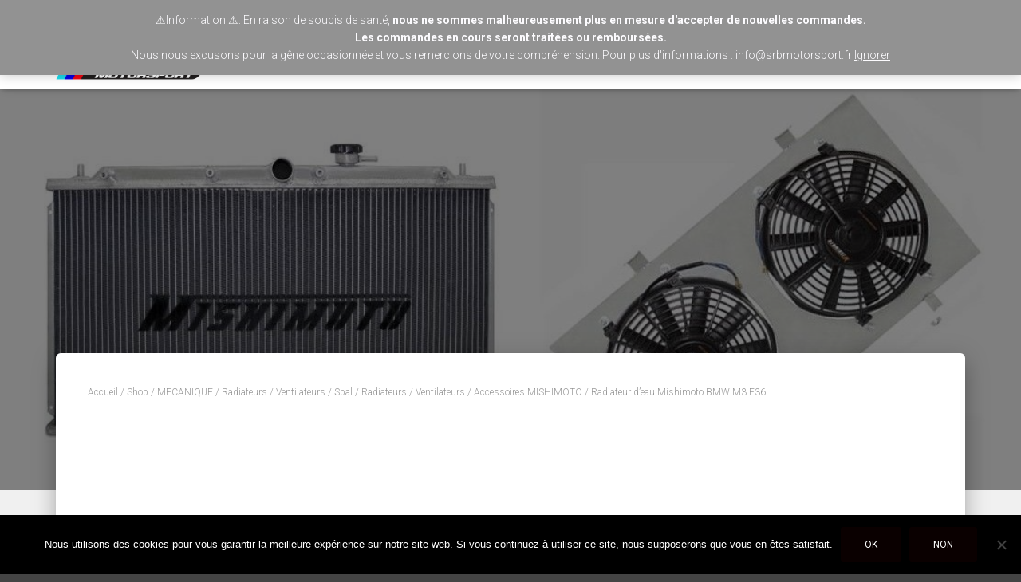

--- FILE ---
content_type: text/css
request_url: https://srbmotorsport.fr/wp-content/themes/hestia-child02/style.css?ver=2.5.5.1576249580
body_size: 764
content:
/*
Theme Name: SRB motorsport
Theme URI: https://themeisle.com/themes/hestia/
Template: hestia
Author: Nicolas Zins
Author URI: https://themeisle.com
Description: Hestia is a modern WordPress theme for professionals. It fits creative business, small businesses (restaurants, wedding planners, sport/medical shops), startups, corporate businesses, online agencies and firms, portfolios, ecommerce (WooCommerce), and freelancers. It has a multipurpose one-page design, widgetized footer, blog/news page and a clean look, is compatible with: Flat Parallax Slider, Photo Gallery, Travel Map and Elementor Page Builder . The theme is responsive, WPML, Retina ready, SEO friendly, and uses Material Kit for design.
Tags: blog,custom-logo,portfolio,e-commerce,rtl-language-support,post-formats,grid-layout,one-column,two-columns,custom-background,custom-colors,custom-header,custom-menu,featured-image-header,featured-images,flexible-header,full-width-template,sticky-post,theme-options,threaded-comments,translation-ready,editor-style,footer-widgets,left-sidebar,right-sidebar,wide-blocks
Version: 2.5.5.1576249580
Updated: 2019-12-13 16:06:20


*/

#shop_slider { 
	padding-top: 8rem;
}

.sa_owl_theme .owl-dots {
	margin-bottom: 5.5%;
}

#shop_slider.owl-pagination-true { 
	margin-bottom: 0px !important;
}

#shop_slider .owl-item {
	min-height: 30%;
} 

#shop_slider .sa_hover_buttons {
	top:0px !important;
	left:0px !important;
	margin-top:0px !important;
	margin-left:0px !important;
	width:100% !important;
	height:100% !important;
}
#shop_slider .sa_hover_buttons a {
	display:block !important;
	width:100% !important;
	height:100% !important;
	background:transparent !important;
}

--- FILE ---
content_type: text/plain
request_url: https://www.google-analytics.com/j/collect?v=1&_v=j102&a=216190600&t=pageview&_s=1&dl=https%3A%2F%2Fsrbmotorsport.fr%2Fproduit%2Fradiateur-mishimoto-bmw-m3-e36%2F&ul=en-us%40posix&dt=Radiateur%20d%27eau%20Mishimoto%20BMW%20M3%20E36%20-%20SRB%20Motorsport&sr=1280x720&vp=1280x720&_u=IEBAAEABAAAAACAAI~&jid=362696978&gjid=1541492613&cid=1345229904.1768983718&tid=UA-154964154-1&_gid=522944525.1768983718&_r=1&_slc=1&z=2093563024
body_size: -451
content:
2,cG-WZF3LGXT98